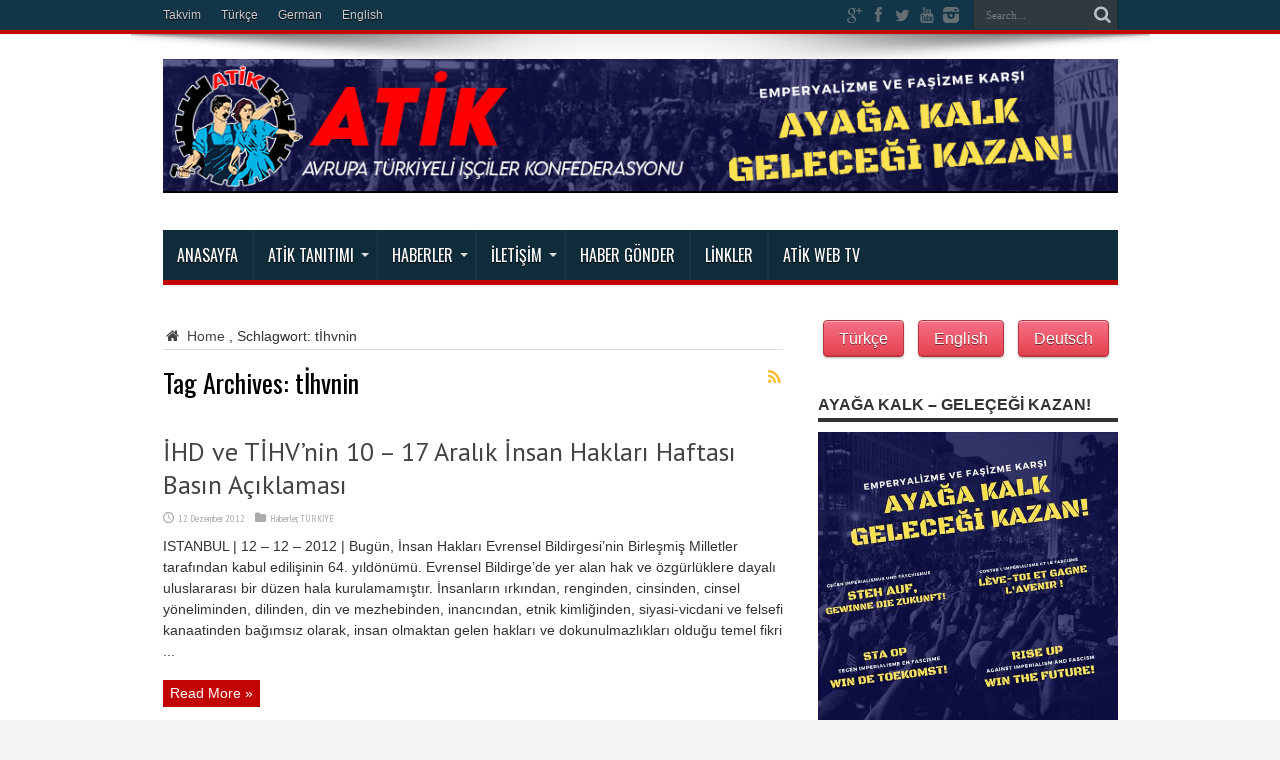

--- FILE ---
content_type: text/html; charset=UTF-8
request_url: https://www.atik-online.net/blog/tag/tihvnin
body_size: 74643
content:
<!DOCTYPE html>
<html lang="de" prefix="og: http://ogp.me/ns#">
<head>
<meta charset="UTF-8" />
<link rel="profile" href="http://gmpg.org/xfn/11" />
<link rel="pingback" href="https://www.atik-online.net/xmlrpc.php" />
<title>tİhvnin &#8211; ATİK Online</title>
<meta name='robots' content='max-image-preview:large' />
<link rel='dns-prefetch' href='//fonts.googleapis.com' />
<link rel="alternate" type="application/rss+xml" title="ATİK Online &raquo; Feed" href="https://www.atik-online.net/feed" />
<link rel="alternate" type="application/rss+xml" title="ATİK Online &raquo; tİhvnin Schlagwort-Feed" href="https://www.atik-online.net/blog/tag/tihvnin/feed" />
<style id='wp-img-auto-sizes-contain-inline-css' type='text/css'>
img:is([sizes=auto i],[sizes^="auto," i]){contain-intrinsic-size:3000px 1500px}
/*# sourceURL=wp-img-auto-sizes-contain-inline-css */
</style>
<style id='wp-emoji-styles-inline-css' type='text/css'>

	img.wp-smiley, img.emoji {
		display: inline !important;
		border: none !important;
		box-shadow: none !important;
		height: 1em !important;
		width: 1em !important;
		margin: 0 0.07em !important;
		vertical-align: -0.1em !important;
		background: none !important;
		padding: 0 !important;
	}
/*# sourceURL=wp-emoji-styles-inline-css */
</style>
<style id='wp-block-library-inline-css' type='text/css'>
:root{--wp-block-synced-color:#7a00df;--wp-block-synced-color--rgb:122,0,223;--wp-bound-block-color:var(--wp-block-synced-color);--wp-editor-canvas-background:#ddd;--wp-admin-theme-color:#007cba;--wp-admin-theme-color--rgb:0,124,186;--wp-admin-theme-color-darker-10:#006ba1;--wp-admin-theme-color-darker-10--rgb:0,107,160.5;--wp-admin-theme-color-darker-20:#005a87;--wp-admin-theme-color-darker-20--rgb:0,90,135;--wp-admin-border-width-focus:2px}@media (min-resolution:192dpi){:root{--wp-admin-border-width-focus:1.5px}}.wp-element-button{cursor:pointer}:root .has-very-light-gray-background-color{background-color:#eee}:root .has-very-dark-gray-background-color{background-color:#313131}:root .has-very-light-gray-color{color:#eee}:root .has-very-dark-gray-color{color:#313131}:root .has-vivid-green-cyan-to-vivid-cyan-blue-gradient-background{background:linear-gradient(135deg,#00d084,#0693e3)}:root .has-purple-crush-gradient-background{background:linear-gradient(135deg,#34e2e4,#4721fb 50%,#ab1dfe)}:root .has-hazy-dawn-gradient-background{background:linear-gradient(135deg,#faaca8,#dad0ec)}:root .has-subdued-olive-gradient-background{background:linear-gradient(135deg,#fafae1,#67a671)}:root .has-atomic-cream-gradient-background{background:linear-gradient(135deg,#fdd79a,#004a59)}:root .has-nightshade-gradient-background{background:linear-gradient(135deg,#330968,#31cdcf)}:root .has-midnight-gradient-background{background:linear-gradient(135deg,#020381,#2874fc)}:root{--wp--preset--font-size--normal:16px;--wp--preset--font-size--huge:42px}.has-regular-font-size{font-size:1em}.has-larger-font-size{font-size:2.625em}.has-normal-font-size{font-size:var(--wp--preset--font-size--normal)}.has-huge-font-size{font-size:var(--wp--preset--font-size--huge)}.has-text-align-center{text-align:center}.has-text-align-left{text-align:left}.has-text-align-right{text-align:right}.has-fit-text{white-space:nowrap!important}#end-resizable-editor-section{display:none}.aligncenter{clear:both}.items-justified-left{justify-content:flex-start}.items-justified-center{justify-content:center}.items-justified-right{justify-content:flex-end}.items-justified-space-between{justify-content:space-between}.screen-reader-text{border:0;clip-path:inset(50%);height:1px;margin:-1px;overflow:hidden;padding:0;position:absolute;width:1px;word-wrap:normal!important}.screen-reader-text:focus{background-color:#ddd;clip-path:none;color:#444;display:block;font-size:1em;height:auto;left:5px;line-height:normal;padding:15px 23px 14px;text-decoration:none;top:5px;width:auto;z-index:100000}html :where(.has-border-color){border-style:solid}html :where([style*=border-top-color]){border-top-style:solid}html :where([style*=border-right-color]){border-right-style:solid}html :where([style*=border-bottom-color]){border-bottom-style:solid}html :where([style*=border-left-color]){border-left-style:solid}html :where([style*=border-width]){border-style:solid}html :where([style*=border-top-width]){border-top-style:solid}html :where([style*=border-right-width]){border-right-style:solid}html :where([style*=border-bottom-width]){border-bottom-style:solid}html :where([style*=border-left-width]){border-left-style:solid}html :where(img[class*=wp-image-]){height:auto;max-width:100%}:where(figure){margin:0 0 1em}html :where(.is-position-sticky){--wp-admin--admin-bar--position-offset:var(--wp-admin--admin-bar--height,0px)}@media screen and (max-width:600px){html :where(.is-position-sticky){--wp-admin--admin-bar--position-offset:0px}}

/*# sourceURL=wp-block-library-inline-css */
</style><style id='global-styles-inline-css' type='text/css'>
:root{--wp--preset--aspect-ratio--square: 1;--wp--preset--aspect-ratio--4-3: 4/3;--wp--preset--aspect-ratio--3-4: 3/4;--wp--preset--aspect-ratio--3-2: 3/2;--wp--preset--aspect-ratio--2-3: 2/3;--wp--preset--aspect-ratio--16-9: 16/9;--wp--preset--aspect-ratio--9-16: 9/16;--wp--preset--color--black: #000000;--wp--preset--color--cyan-bluish-gray: #abb8c3;--wp--preset--color--white: #ffffff;--wp--preset--color--pale-pink: #f78da7;--wp--preset--color--vivid-red: #cf2e2e;--wp--preset--color--luminous-vivid-orange: #ff6900;--wp--preset--color--luminous-vivid-amber: #fcb900;--wp--preset--color--light-green-cyan: #7bdcb5;--wp--preset--color--vivid-green-cyan: #00d084;--wp--preset--color--pale-cyan-blue: #8ed1fc;--wp--preset--color--vivid-cyan-blue: #0693e3;--wp--preset--color--vivid-purple: #9b51e0;--wp--preset--gradient--vivid-cyan-blue-to-vivid-purple: linear-gradient(135deg,rgb(6,147,227) 0%,rgb(155,81,224) 100%);--wp--preset--gradient--light-green-cyan-to-vivid-green-cyan: linear-gradient(135deg,rgb(122,220,180) 0%,rgb(0,208,130) 100%);--wp--preset--gradient--luminous-vivid-amber-to-luminous-vivid-orange: linear-gradient(135deg,rgb(252,185,0) 0%,rgb(255,105,0) 100%);--wp--preset--gradient--luminous-vivid-orange-to-vivid-red: linear-gradient(135deg,rgb(255,105,0) 0%,rgb(207,46,46) 100%);--wp--preset--gradient--very-light-gray-to-cyan-bluish-gray: linear-gradient(135deg,rgb(238,238,238) 0%,rgb(169,184,195) 100%);--wp--preset--gradient--cool-to-warm-spectrum: linear-gradient(135deg,rgb(74,234,220) 0%,rgb(151,120,209) 20%,rgb(207,42,186) 40%,rgb(238,44,130) 60%,rgb(251,105,98) 80%,rgb(254,248,76) 100%);--wp--preset--gradient--blush-light-purple: linear-gradient(135deg,rgb(255,206,236) 0%,rgb(152,150,240) 100%);--wp--preset--gradient--blush-bordeaux: linear-gradient(135deg,rgb(254,205,165) 0%,rgb(254,45,45) 50%,rgb(107,0,62) 100%);--wp--preset--gradient--luminous-dusk: linear-gradient(135deg,rgb(255,203,112) 0%,rgb(199,81,192) 50%,rgb(65,88,208) 100%);--wp--preset--gradient--pale-ocean: linear-gradient(135deg,rgb(255,245,203) 0%,rgb(182,227,212) 50%,rgb(51,167,181) 100%);--wp--preset--gradient--electric-grass: linear-gradient(135deg,rgb(202,248,128) 0%,rgb(113,206,126) 100%);--wp--preset--gradient--midnight: linear-gradient(135deg,rgb(2,3,129) 0%,rgb(40,116,252) 100%);--wp--preset--font-size--small: 13px;--wp--preset--font-size--medium: 20px;--wp--preset--font-size--large: 36px;--wp--preset--font-size--x-large: 42px;--wp--preset--spacing--20: 0.44rem;--wp--preset--spacing--30: 0.67rem;--wp--preset--spacing--40: 1rem;--wp--preset--spacing--50: 1.5rem;--wp--preset--spacing--60: 2.25rem;--wp--preset--spacing--70: 3.38rem;--wp--preset--spacing--80: 5.06rem;--wp--preset--shadow--natural: 6px 6px 9px rgba(0, 0, 0, 0.2);--wp--preset--shadow--deep: 12px 12px 50px rgba(0, 0, 0, 0.4);--wp--preset--shadow--sharp: 6px 6px 0px rgba(0, 0, 0, 0.2);--wp--preset--shadow--outlined: 6px 6px 0px -3px rgb(255, 255, 255), 6px 6px rgb(0, 0, 0);--wp--preset--shadow--crisp: 6px 6px 0px rgb(0, 0, 0);}:where(.is-layout-flex){gap: 0.5em;}:where(.is-layout-grid){gap: 0.5em;}body .is-layout-flex{display: flex;}.is-layout-flex{flex-wrap: wrap;align-items: center;}.is-layout-flex > :is(*, div){margin: 0;}body .is-layout-grid{display: grid;}.is-layout-grid > :is(*, div){margin: 0;}:where(.wp-block-columns.is-layout-flex){gap: 2em;}:where(.wp-block-columns.is-layout-grid){gap: 2em;}:where(.wp-block-post-template.is-layout-flex){gap: 1.25em;}:where(.wp-block-post-template.is-layout-grid){gap: 1.25em;}.has-black-color{color: var(--wp--preset--color--black) !important;}.has-cyan-bluish-gray-color{color: var(--wp--preset--color--cyan-bluish-gray) !important;}.has-white-color{color: var(--wp--preset--color--white) !important;}.has-pale-pink-color{color: var(--wp--preset--color--pale-pink) !important;}.has-vivid-red-color{color: var(--wp--preset--color--vivid-red) !important;}.has-luminous-vivid-orange-color{color: var(--wp--preset--color--luminous-vivid-orange) !important;}.has-luminous-vivid-amber-color{color: var(--wp--preset--color--luminous-vivid-amber) !important;}.has-light-green-cyan-color{color: var(--wp--preset--color--light-green-cyan) !important;}.has-vivid-green-cyan-color{color: var(--wp--preset--color--vivid-green-cyan) !important;}.has-pale-cyan-blue-color{color: var(--wp--preset--color--pale-cyan-blue) !important;}.has-vivid-cyan-blue-color{color: var(--wp--preset--color--vivid-cyan-blue) !important;}.has-vivid-purple-color{color: var(--wp--preset--color--vivid-purple) !important;}.has-black-background-color{background-color: var(--wp--preset--color--black) !important;}.has-cyan-bluish-gray-background-color{background-color: var(--wp--preset--color--cyan-bluish-gray) !important;}.has-white-background-color{background-color: var(--wp--preset--color--white) !important;}.has-pale-pink-background-color{background-color: var(--wp--preset--color--pale-pink) !important;}.has-vivid-red-background-color{background-color: var(--wp--preset--color--vivid-red) !important;}.has-luminous-vivid-orange-background-color{background-color: var(--wp--preset--color--luminous-vivid-orange) !important;}.has-luminous-vivid-amber-background-color{background-color: var(--wp--preset--color--luminous-vivid-amber) !important;}.has-light-green-cyan-background-color{background-color: var(--wp--preset--color--light-green-cyan) !important;}.has-vivid-green-cyan-background-color{background-color: var(--wp--preset--color--vivid-green-cyan) !important;}.has-pale-cyan-blue-background-color{background-color: var(--wp--preset--color--pale-cyan-blue) !important;}.has-vivid-cyan-blue-background-color{background-color: var(--wp--preset--color--vivid-cyan-blue) !important;}.has-vivid-purple-background-color{background-color: var(--wp--preset--color--vivid-purple) !important;}.has-black-border-color{border-color: var(--wp--preset--color--black) !important;}.has-cyan-bluish-gray-border-color{border-color: var(--wp--preset--color--cyan-bluish-gray) !important;}.has-white-border-color{border-color: var(--wp--preset--color--white) !important;}.has-pale-pink-border-color{border-color: var(--wp--preset--color--pale-pink) !important;}.has-vivid-red-border-color{border-color: var(--wp--preset--color--vivid-red) !important;}.has-luminous-vivid-orange-border-color{border-color: var(--wp--preset--color--luminous-vivid-orange) !important;}.has-luminous-vivid-amber-border-color{border-color: var(--wp--preset--color--luminous-vivid-amber) !important;}.has-light-green-cyan-border-color{border-color: var(--wp--preset--color--light-green-cyan) !important;}.has-vivid-green-cyan-border-color{border-color: var(--wp--preset--color--vivid-green-cyan) !important;}.has-pale-cyan-blue-border-color{border-color: var(--wp--preset--color--pale-cyan-blue) !important;}.has-vivid-cyan-blue-border-color{border-color: var(--wp--preset--color--vivid-cyan-blue) !important;}.has-vivid-purple-border-color{border-color: var(--wp--preset--color--vivid-purple) !important;}.has-vivid-cyan-blue-to-vivid-purple-gradient-background{background: var(--wp--preset--gradient--vivid-cyan-blue-to-vivid-purple) !important;}.has-light-green-cyan-to-vivid-green-cyan-gradient-background{background: var(--wp--preset--gradient--light-green-cyan-to-vivid-green-cyan) !important;}.has-luminous-vivid-amber-to-luminous-vivid-orange-gradient-background{background: var(--wp--preset--gradient--luminous-vivid-amber-to-luminous-vivid-orange) !important;}.has-luminous-vivid-orange-to-vivid-red-gradient-background{background: var(--wp--preset--gradient--luminous-vivid-orange-to-vivid-red) !important;}.has-very-light-gray-to-cyan-bluish-gray-gradient-background{background: var(--wp--preset--gradient--very-light-gray-to-cyan-bluish-gray) !important;}.has-cool-to-warm-spectrum-gradient-background{background: var(--wp--preset--gradient--cool-to-warm-spectrum) !important;}.has-blush-light-purple-gradient-background{background: var(--wp--preset--gradient--blush-light-purple) !important;}.has-blush-bordeaux-gradient-background{background: var(--wp--preset--gradient--blush-bordeaux) !important;}.has-luminous-dusk-gradient-background{background: var(--wp--preset--gradient--luminous-dusk) !important;}.has-pale-ocean-gradient-background{background: var(--wp--preset--gradient--pale-ocean) !important;}.has-electric-grass-gradient-background{background: var(--wp--preset--gradient--electric-grass) !important;}.has-midnight-gradient-background{background: var(--wp--preset--gradient--midnight) !important;}.has-small-font-size{font-size: var(--wp--preset--font-size--small) !important;}.has-medium-font-size{font-size: var(--wp--preset--font-size--medium) !important;}.has-large-font-size{font-size: var(--wp--preset--font-size--large) !important;}.has-x-large-font-size{font-size: var(--wp--preset--font-size--x-large) !important;}
/*# sourceURL=global-styles-inline-css */
</style>

<style id='classic-theme-styles-inline-css' type='text/css'>
/*! This file is auto-generated */
.wp-block-button__link{color:#fff;background-color:#32373c;border-radius:9999px;box-shadow:none;text-decoration:none;padding:calc(.667em + 2px) calc(1.333em + 2px);font-size:1.125em}.wp-block-file__button{background:#32373c;color:#fff;text-decoration:none}
/*# sourceURL=/wp-includes/css/classic-themes.min.css */
</style>
<link rel='stylesheet' id='easy_author_image-css' href='https://www.atik-online.net/wp-content/plugins/_easy-author-image/css/easy-author-image.css' type='text/css' media='all' />
<link rel='stylesheet' id='contact-form-7-css' href='https://www.atik-online.net/wp-content/plugins/contact-form-7/includes/css/styles.css' type='text/css' media='all' />
<link rel='stylesheet' id='tie-style-css' href='https://www.atik-online.net/wp-content/themes/jarida/style.css' type='text/css' media='all' />
<link rel='stylesheet' id='PT+Sans-css' href='https://fonts.googleapis.com/css?family=PT+Sans%3Aregular%2Citalic%2C700%2C700italic' type='text/css' media='all' />
<link rel='stylesheet' id='Oswald-css' href='https://fonts.googleapis.com/css?family=Oswald%3A300%2Cregular%2C700' type='text/css' media='all' />
<link rel='stylesheet' id='PT+Sans+Narrow-css' href='https://fonts.googleapis.com/css?family=PT+Sans+Narrow%3Aregular%2C700' type='text/css' media='all' />
<script type="text/javascript" src="https://www.atik-online.net/wp-includes/js/jquery/jquery.min.js" id="jquery-core-js"></script>
<script type="text/javascript" src="https://www.atik-online.net/wp-includes/js/jquery/jquery-migrate.min.js" id="jquery-migrate-js"></script>
<link rel="https://api.w.org/" href="https://www.atik-online.net/wp-json/" /><link rel="alternate" title="JSON" type="application/json" href="https://www.atik-online.net/wp-json/wp/v2/tags/660" /><link rel="EditURI" type="application/rsd+xml" title="RSD" href="https://www.atik-online.net/xmlrpc.php?rsd" />
<meta name="generator" content="WordPress 6.9" />
<link rel="shortcut icon" href="http://www.atik-online.net/wp-content/uploads/2015/02/favicon.png" title="Favicon" /><!--[if IE]>
<script type="text/javascript">jQuery(document).ready(function (){ jQuery(".menu-item").has("ul").children("a").attr("aria-haspopup", "true");});</script>
<![endif]-->
<!--[if lt IE 9]>
<script src="https://www.atik-online.net/wp-content/themes/jarida/js/html5.js"></script>
<script src="https://www.atik-online.net/wp-content/themes/jarida/js/selectivizr-min.js"></script>
<![endif]-->
<!--[if IE 8]>
<link rel="stylesheet" type="text/css" media="all" href="https://www.atik-online.net/wp-content/themes/jarida/css/ie8.css" />
<![endif]-->
<meta http-equiv="X-UA-Compatible" content="IE=edge,chrome=1" />
<meta name="viewport" content="width=device-width, initial-scale=1, maximum-scale=1, user-scalable=no" />
<style type="text/css" media="screen">

body{
background-color:#f5f5f5 !important; 
}

body{
	font-family: Arial, Helvetica, sans-serif;
	font-size : 14px !important;
}

.logo h1 a, .logo h2 a{
	font-family: 'PT Sans';
}

#main-nav, #main-nav ul li a{
	font-family: 'Oswald';
	font-style: normal !important;
}

.post-title{
	font-family: 'PT Sans';
	color :#000000 !important;
	font-size : 26px !important;
	font-style: normal !important;
}

h2.post-box-title, h2.post-box-title a{
	font-family: Arial, Helvetica, sans-serif;
}

.ei-title h2 , .slider-caption h2 a, .content .slider-caption h2 a, .slider-caption h2, .content .slider-caption h2, .content .ei-title h2{
	font-size : 14px !important;
}

p.post-meta, p.post-meta a{
	font-family: 'PT Sans Narrow';
}

body.single .entry, body.page .entry{
	font-family: Arial, Helvetica, sans-serif;
	color :#444444 !important;
	font-size : 16px !important;
}

.widget-top h4, .widget-top h4 a{
	font-family: Arial, Helvetica, sans-serif;
	font-weight: bold !important;
}

.footer-widget-top h4, .footer-widget-top h4 a{
	font-family: Arial, Helvetica, sans-serif;
}
	#main-nav ul li.current-menu-item a,
	#main-nav ul li.current-menu-item a:hover,
	#main-nav ul li.current-menu-parent a,
	#main-nav ul li.current-menu-parent a:hover,
	#main-nav ul li.current-page-ancestor a,
	#main-nav ul li.current-page-ancestor a:hover,
	.pagination span.current,
	.ei-slider-thumbs li.ei-slider-element,
	.breaking-news span,
	.ei-title h2,h2.cat-box-title,
	a.more-link,.scroll-nav a,
	.flex-direction-nav a,
	.tagcloud a:hover,
	#tabbed-widget ul.tabs li.active a,
	.slider-caption h2, .full-width .content .slider-caption h2,
	.review-percentage .review-item span span,.review-final-score,
	.woocommerce span.onsale, .woocommerce-page span.onsale ,
	.woocommerce .widget_price_filter .ui-slider .ui-slider-handle, .woocommerce-page .widget_price_filter .ui-slider .ui-slider-handle,
	.button,a.button,#main-content input[type="submit"],#main-content input[type="submit"]:focus, span.onsale,
	.mejs-container .mejs-controls .mejs-time-rail .mejs-time-current,
	#reading-position-indicator {
		background-color:#c20404 !important;
	}
	::-webkit-scrollbar-thumb{background-color:#c20404 !important;}
	#main-nav,.top-nav {border-bottom-color: #c20404;}
	.cat-box , .footer-bottom .container{border-top-color: #c20404;}
.top-nav, .top-nav ul ul {background-color:#123547;}
#main-nav, #main-nav ul ul, #main-nav ul li.mega-menu .mega-menu-block {background-color:#0f2c3b !important;;}
#main-nav ul li a , #main-nav ul ul a , #main-nav ul.sub-menu a {
	color: #ffffff !important;	}
#main-nav ul li.current-menu-item a  {
		text-shadow: 0 1px 1px #059fc5 !important;}
#main-nav ul li {
	border-color: #1a3340;
}
#main-nav ul ul li, #main-nav ul ul li:first-child {
	border-top-color: #1a3340;
}
#main-nav ul li a {
	border-left-color: #1a3340;
}
#main-nav ul ul li, #main-nav ul ul li:first-child {
	border-bottom-color: #1a3340;
}

footer , .footer-bottom{background:#2e2e30     ;}


</style>
<link rel="apple-touch-icon-precomposed" sizes="144x144" href="http://www.atik-online.net/wp-content/uploads/2015/02/ipadretina.png" />
<link rel="apple-touch-icon-precomposed" sizes="120x120" href="http://www.atik-online.net/wp-content/uploads/2015/02/iphoneretina.png" />
<link rel="apple-touch-icon-precomposed" sizes="72x72" href="http://www.atik-online.net/wp-content/uploads/2015/02/ipad.png" />
<link rel="apple-touch-icon-precomposed" href="http://www.atik-online.net/wp-content/uploads/2015/02/iphone.png" />

<link rel="icon" href="https://www.atik-online.net/wp-content/uploads/2015/09/cropped-atiknew2-32x32.jpg" sizes="32x32" />
<link rel="icon" href="https://www.atik-online.net/wp-content/uploads/2015/09/cropped-atiknew2-192x192.jpg" sizes="192x192" />
<link rel="apple-touch-icon" href="https://www.atik-online.net/wp-content/uploads/2015/09/cropped-atiknew2-180x180.jpg" />
<meta name="msapplication-TileImage" content="https://www.atik-online.net/wp-content/uploads/2015/09/cropped-atiknew2-270x270.jpg" />
<link rel='stylesheet' id='mediaelement-css' href='https://www.atik-online.net/wp-includes/js/mediaelement/mediaelementplayer-legacy.min.css' type='text/css' media='all' />
<link rel='stylesheet' id='wp-mediaelement-css' href='https://www.atik-online.net/wp-includes/js/mediaelement/wp-mediaelement.min.css' type='text/css' media='all' />
</head>
<body id="top" class="archive tag tag-tihvnin tag-660 wp-theme-jarida">
	<div class="background-cover"></div>
	<div class="wrapper full-site layout-2c animated">
				<div class="top-nav fade-in animated1 head_menu">
			<div class="container">
				<div class="search-block">
					<form method="get" id="searchform" action="https://www.atik-online.net/">
						<button class="search-button" type="submit" value="Search"></button>
						<input type="text" id="s" name="s" value="Search..." onfocus="if (this.value == 'Search...') {this.value = '';}" onblur="if (this.value == '') {this.value = 'Search...';}"  />
					</form>
				</div><!-- .search-block /-->
						<div class="social-icons icon_flat">
		<a class="tooldown" title="Google+" href="https://plus.google.com/105195742952552991797" target="_blank"><i class="tieicon-gplus"></i></a><a class="tooldown" title="Facebook" href="https://www.facebook.com/atik.haber/" target="_blank"><i class="tieicon-facebook"></i></a><a class="tooldown" title="Twitter" href="https://twitter.com/AtikHaber" target="_blank"><i class="tieicon-twitter"></i></a><a class="tooldown" title="Youtube" href="https://www.youtube.com/channel/UCEEN6EvGDdzfUikcWjGJw9A" target="_blank"><i class="tieicon-youtube"></i></a><a class="tooldown" title="instagram" href="https://www.instagram.com/atikhaber/" target="_blank"><i class="tieicon-instagram"></i></a>	</div>


				<div class="top-menu"><ul id="menu-alttaki-menu" class="menu"><li id="menu-item-17308" class="menu-item menu-item-type-taxonomy menu-item-object-category menu-item-17308"><a href="https://www.atik-online.net/blog/category/takvim">Takvim</a></li>
<li id="menu-item-31962" class="menu-item menu-item-type-custom menu-item-object-custom menu-item-home menu-item-31962"><a href="http://www.atik-online.net/">Türkçe</a></li>
<li id="menu-item-31964" class="menu-item menu-item-type-custom menu-item-object-custom menu-item-31964"><a href="http://www.atik-online.net/deutsch/">German</a></li>
<li id="menu-item-31963" class="menu-item menu-item-type-custom menu-item-object-custom menu-item-31963"><a href="http://www.atik-online.net/english/">English</a></li>
</ul></div>				
			</div>
		</div><!-- .top-menu /-->
		
		<div class="container">
		<header id="theme-header">
		<div class="header-content fade-in animated1">
			<div class="logo">
			<h2>								<a title="ATİK Online" href="https://www.atik-online.net/">
					<img src="https://www.atik-online.net/wp-content/uploads/2024/10/AHM-Titel-1024-x-144-2.png" alt="ATİK Online" /><strong>ATİK Online Birlik Mücadele Zafer!</strong>
				</a>
			</h2>			</div><!-- .logo /-->
						<div class="clear"></div>
		</div>
									<nav id="main-nav" class="fade-in animated2">
				<div class="container">
				<div class="main-menu"><ul id="menu-en-ust-menu" class="menu"><li id="menu-item-17329" class="menu-item  menu-item-type-custom  menu-item-object-custom  menu-item-home"><a href="http://www.atik-online.net/">Anasayfa</a></li>
<li id="menu-item-17267" class="menu-item  menu-item-type-post_type  menu-item-object-page  menu-item-has-children"><a href="https://www.atik-online.net/atiktanitim">ATİK Tanıtımı</a>
<ul class="sub-menu">
	<li id="menu-item-17268" class="menu-item  menu-item-type-post_type  menu-item-object-page"><a href="https://www.atik-online.net/atiktanitim/atik-tuzugu">ATİK Tüzüğü</a></li>
	<li id="menu-item-17269" class="menu-item  menu-item-type-post_type  menu-item-object-page"><a href="https://www.atik-online.net/atiktanitim/atik-programi">ATİK Programı</a></li>
	<li id="menu-item-17270" class="menu-item  menu-item-type-post_type  menu-item-object-page  menu-item-has-children"><a href="https://www.atik-online.net/atiktanitim/federasyonlar">Federasyonlar</a>
	<ul class="sub-menu">
		<li id="menu-item-17271" class="menu-item  menu-item-type-post_type  menu-item-object-page"><a href="https://www.atik-online.net/atiktanitim/federasyonlar/atif">ATİF</a></li>
		<li id="menu-item-17274" class="menu-item  menu-item-type-post_type  menu-item-object-page"><a href="https://www.atik-online.net/atiktanitim/federasyonlar/htif">HTİF</a></li>
		<li id="menu-item-74783" class="menu-item  menu-item-type-post_type  menu-item-object-page"><a href="https://www.atik-online.net/atiktanitim/federasyonlar/belcika-komitesi">Belçika Komitesi</a></li>
		<li id="menu-item-17273" class="menu-item  menu-item-type-post_type  menu-item-object-page"><a href="https://www.atik-online.net/atiktanitim/federasyonlar/fransa-komitesi">Fransa Komitesi</a></li>
		<li id="menu-item-17275" class="menu-item  menu-item-type-post_type  menu-item-object-page"><a href="https://www.atik-online.net/atiktanitim/federasyonlar/ingiltere-komitesi">İngiltere Komitesi</a></li>
		<li id="menu-item-74786" class="menu-item  menu-item-type-post_type  menu-item-object-page"><a href="https://www.atik-online.net/atiktanitim/federasyonlar/isvicre-komitesi">İsviçre Komitesi</a></li>
		<li id="menu-item-74821" class="menu-item  menu-item-type-post_type  menu-item-object-page"><a href="https://www.atik-online.net/isvec-komitesi">İSVEÇ KOMİTESİ</a></li>
	</ul> <!--End Sub Menu -->
</li>
	<li id="menu-item-17277" class="menu-item  menu-item-type-post_type  menu-item-object-page"><a href="https://www.atik-online.net/atiktanitim/ydg">YDG</a></li>
	<li id="menu-item-17278" class="menu-item  menu-item-type-post_type  menu-item-object-page"><a href="https://www.atik-online.net/atiktanitim/yeni-kadin">Yeni Kadın</a></li>
	<li id="menu-item-17280" class="menu-item  menu-item-type-post_type  menu-item-object-page  menu-item-has-children"><a href="https://www.atik-online.net/yayinlar">Yayınlar</a>
	<ul class="sub-menu">
		<li id="menu-item-74788" class="menu-item  menu-item-type-post_type  menu-item-object-page"><a href="https://www.atik-online.net/yayinlar/canli-yayinlarimiz">CANLI YAYINLARIMIZ</a></li>
		<li id="menu-item-17281" class="menu-item  menu-item-type-post_type  menu-item-object-page"><a href="https://www.atik-online.net/yayinlar/mucadele">Mücadele</a></li>
	</ul> <!--End Sub Menu -->
</li>
</ul> <!--End Sub Menu -->
</li>
<li id="menu-item-74798" class="menu-item  menu-item-type-taxonomy  menu-item-object-category  menu-item-has-children"><a href="https://www.atik-online.net/blog/category/haberler">Haberler</a>
<ul class="sub-menu">
	<li id="menu-item-74808" class="menu-item  menu-item-type-taxonomy  menu-item-object-category"><a href="https://www.atik-online.net/blog/category/avrupa">Avrupa</a></li>
	<li id="menu-item-74799" class="menu-item  menu-item-type-taxonomy  menu-item-object-category"><a href="https://www.atik-online.net/blog/category/turkiye">TÜRKİYE</a></li>
	<li id="menu-item-74800" class="menu-item  menu-item-type-taxonomy  menu-item-object-category"><a href="https://www.atik-online.net/blog/category/dunya">Dünya</a></li>
	<li id="menu-item-74802" class="menu-item  menu-item-type-taxonomy  menu-item-object-category"><a href="https://www.atik-online.net/blog/category/kadin">Kadın</a></li>
	<li id="menu-item-74803" class="menu-item  menu-item-type-taxonomy  menu-item-object-category"><a href="https://www.atik-online.net/blog/category/munih-davasi">MÜNİH DAVASI</a></li>
	<li id="menu-item-74801" class="menu-item  menu-item-type-taxonomy  menu-item-object-category"><a href="https://www.atik-online.net/blog/category/bildiriler">Bildiriler</a></li>
	<li id="menu-item-74804" class="menu-item  menu-item-type-taxonomy  menu-item-object-category"><a href="https://www.atik-online.net/blog/category/emegin-gundemi">EMEĞİN GÜNDEMİ</a></li>
	<li id="menu-item-74805" class="menu-item  menu-item-type-taxonomy  menu-item-object-category"><a href="https://www.atik-online.net/blog/category/ydg-bildiriler">YDG</a></li>
	<li id="menu-item-74806" class="menu-item  menu-item-type-taxonomy  menu-item-object-category"><a href="https://www.atik-online.net/blog/category/kultur-sanat">Kültür-Sanat</a></li>
	<li id="menu-item-74807" class="menu-item  menu-item-type-taxonomy  menu-item-object-category"><a href="https://www.atik-online.net/blog/category/roportaj">Röportaj</a></li>
</ul> <!--End Sub Menu -->
</li>
<li id="menu-item-17284" class="menu-item  menu-item-type-post_type  menu-item-object-page  menu-item-has-children"><a href="https://www.atik-online.net/iletisim">İLETİŞİM</a>
<ul class="sub-menu">
	<li id="menu-item-17285" class="menu-item  menu-item-type-post_type  menu-item-object-page  menu-item-has-children"><a href="https://www.atik-online.net/iletisim/dernek-adresleri">Dernek Adresleri</a>
	<ul class="sub-menu">
		<li id="menu-item-17286" class="menu-item  menu-item-type-post_type  menu-item-object-page"><a href="https://www.atik-online.net/iletisim/dernek-adresleri/almanya">Almanya</a></li>
		<li id="menu-item-17287" class="menu-item  menu-item-type-post_type  menu-item-object-page"><a href="https://www.atik-online.net/iletisim/dernek-adresleri/avusturya">Avusturya</a></li>
		<li id="menu-item-17288" class="menu-item  menu-item-type-post_type  menu-item-object-page"><a href="https://www.atik-online.net/iletisim/dernek-adresleri/fransa">Fransa</a></li>
		<li id="menu-item-17289" class="menu-item  menu-item-type-post_type  menu-item-object-page"><a href="https://www.atik-online.net/iletisim/dernek-adresleri/hollanda">Hollanda</a></li>
		<li id="menu-item-17290" class="menu-item  menu-item-type-post_type  menu-item-object-page"><a href="https://www.atik-online.net/iletisim/dernek-adresleri/ingiltere">İngiltere</a></li>
		<li id="menu-item-17291" class="menu-item  menu-item-type-post_type  menu-item-object-page"><a href="https://www.atik-online.net/iletisim/dernek-adresleri/isvicre">İsviçre</a></li>
	</ul> <!--End Sub Menu -->
</li>
	<li id="menu-item-17293" class="menu-item  menu-item-type-post_type  menu-item-object-page"><a href="https://www.atik-online.net/iletisim/ydg">YDG</a></li>
	<li id="menu-item-17292" class="menu-item  menu-item-type-post_type  menu-item-object-page"><a href="https://www.atik-online.net/iletisim/kadinlar-komisyonu">Yeni Kadın</a></li>
</ul> <!--End Sub Menu -->
</li>
<li id="menu-item-31570" class="menu-item  menu-item-type-post_type  menu-item-object-page"><a href="https://www.atik-online.net/haber-gonder">Haber Gönder</a></li>
<li id="menu-item-17295" class="menu-item  menu-item-type-post_type  menu-item-object-page"><a href="https://www.atik-online.net/linkler">LİNKLER</a></li>
<li id="menu-item-76606" class="menu-item  menu-item-type-taxonomy  menu-item-object-category"><a href="https://www.atik-online.net/blog/category/atik-tv">ATİK Web TV</a></li>
</ul></div>				</div>
			</nav><!-- .main-nav /-->
		</header><!-- #header /-->

	<div id="main-content" class="container fade-in animated3">
<div class="content-wrap">
	<div class="content">
		<div id="crumbs"><a href="https://www.atik-online.net/"><span class="tieicon-home" aria-hidden="true"></span> Home</a> <span class="delimiter">,</span> <span class="current">Schlagwort: <span>tİhvnin</span></span></div><script type="application/ld+json">{"@context":"http:\/\/schema.org","@type":"BreadcrumbList","@id":"#Breadcrumb","itemListElement":[{"@type":"ListItem","position":1,"item":{"name":"Home","@id":"https:\/\/www.atik-online.net\/"}}]}</script>
		<div class="page-head">
			<h1 class="page-title">
				Tag Archives: <span>tİhvnin</span>			</h1>
						<a class="rss-cat-icon tooltip" title="Feed Subscription"  href="https://www.atik-online.net/blog/tag/tihvnin/feed"></a>
						<div class="stripe-line"></div>
		</div>
		
		<div class="post-listing ">
	<article class="item-list item_1">
		<h2 class="post-title"><a href="https://www.atik-online.net/blog/ihd-ve-tihvnin-10-17-aralik-insan-haklari-haftasi-basin-aciklamasi" title="Permalink to İHD ve TİHV’nin 10 &#8211; 17 Aralık İnsan Hakları Haftası Basın Açıklaması" rel="bookmark">İHD ve TİHV’nin 10 &#8211; 17 Aralık İnsan Hakları Haftası Basın Açıklaması</a></h2>
		<p class="post-meta">
	
		
	<span class="tie-date">12 Dezember 2012</span>	
	<span class="post-cats"><a href="https://www.atik-online.net/blog/category/haberler" rel="category tag">Haberler</a>, <a href="https://www.atik-online.net/blog/category/turkiye" rel="category tag">TÜRKİYE</a></span>
	
</p>
						
							<div class="entry">
			<p>ISTANBUL | 12 &#8211; 12 &#8211; 2012 | Bugün, İnsan Hakları Evrensel Bildirgesi’nin Birleşmiş Milletler tarafından kabul edilişinin 64. yıldönümü. Evrensel Bildirge’de yer alan hak ve özgürlüklere dayalı uluslararası bir düzen hala kurulamamıştır. İnsanların ırkından, renginden, cinsinden, cinsel yöneliminden, dilinden, din ve mezhebinden, inancından, etnik kimliğinden, siyasi-vicdani ve felsefi kanaatinden bağımsız olarak, insan olmaktan gelen hakları ve dokunulmazlıkları olduğu temel fikri ...</p>
			<a class="more-link" href="https://www.atik-online.net/blog/ihd-ve-tihvnin-10-17-aralik-insan-haklari-haftasi-basin-aciklamasi">Read More &raquo;</a>
		</div>
		
				<div class="clear"></div>
	</article><!-- .item-list -->
		
</div>
				
	</div> <!-- .content -->
	
</div> <!-- .content-wrap -->
<aside class="sidebar">
			<div id="text-html-widget-2" class="text-html-box" >
			<a href=" https://www.atik-online.net" class="shortc-button medium red">Türkçe</a>
<a href=" https://www.atik-online.net/english/" class="shortc-button medium red">English</a>
<a href=" https://www.atik-online.net/deutsch/" class="shortc-button medium red">Deutsch</a>			</div>
		<div id="media_image-7" class="widget widget_media_image"><div class="widget-top"><h4>AYAĞA KALK &#8211; GELEÇEĞİ KAZAN!</h4><div class="stripe-line"></div></div>
						<div class="widget-container"><a href="https://www.atik-online.net/blog/emperyalizme-ve-fasizme-karsi-ayaga-kalk-gelecegi-kazan?swcfpc=1"><img width="558" height="792" src="https://www.atik-online.net/wp-content/uploads/2024/10/Ayaga-Kalk.png" class="image wp-image-86977  attachment-full size-full" alt="" style="max-width: 100%; height: auto;" title="AYAĞA KALK - GELEÇEĞİ KAZAN!" decoding="async" loading="lazy" srcset="https://www.atik-online.net/wp-content/uploads/2024/10/Ayaga-Kalk.png 558w, https://www.atik-online.net/wp-content/uploads/2024/10/Ayaga-Kalk-211x300.png 211w, https://www.atik-online.net/wp-content/uploads/2024/10/Ayaga-Kalk-70x100.png 70w" sizes="auto, (max-width: 558px) 100vw, 558px" /></a></div></div><!-- .widget /--><div id="text-39" class="widget widget_text"><div class="widget-top"><h4>VAZGEÇMİYORUZ!</h4><div class="stripe-line"></div></div>
						<div class="widget-container">			<div class="textwidget"><p><img loading="lazy" decoding="async" class="alignnone wp-image-76874 size-full" src="https://www.atik-online.net/wp-content/uploads/2021/03/WhatsApp-Image-2021-03-20-at-15.05.35-1.jpeg" alt="" width="700" height="452" srcset="https://www.atik-online.net/wp-content/uploads/2021/03/WhatsApp-Image-2021-03-20-at-15.05.35-1.jpeg 700w, https://www.atik-online.net/wp-content/uploads/2021/03/WhatsApp-Image-2021-03-20-at-15.05.35-1-300x194.jpeg 300w, https://www.atik-online.net/wp-content/uploads/2021/03/WhatsApp-Image-2021-03-20-at-15.05.35-1-100x65.jpeg 100w" sizes="auto, (max-width: 700px) 100vw, 700px" /></p>
</div>
		</div></div><!-- .widget /--><div id="media_image-6" class="widget widget_media_image"><div class="widget-top"><h4>BİZİ TELEGRAM&#8217;DA TAKİP EDİN!</h4><div class="stripe-line"></div></div>
						<div class="widget-container"><a href="https://t.me/AtikHaber"><img width="1080" height="1080" src="https://www.atik-online.net/wp-content/uploads/2021/10/Atik-telegram-Tuerkce.png" class="image wp-image-79263  attachment-full size-full" alt="" style="max-width: 100%; height: auto;" title="BİZİ TELEGRAM&#039;DA TAKİP EDİN!" decoding="async" loading="lazy" srcset="https://www.atik-online.net/wp-content/uploads/2021/10/Atik-telegram-Tuerkce.png 1080w, https://www.atik-online.net/wp-content/uploads/2021/10/Atik-telegram-Tuerkce-300x300.png 300w, https://www.atik-online.net/wp-content/uploads/2021/10/Atik-telegram-Tuerkce-1024x1024.png 1024w, https://www.atik-online.net/wp-content/uploads/2021/10/Atik-telegram-Tuerkce-100x100.png 100w, https://www.atik-online.net/wp-content/uploads/2021/10/Atik-telegram-Tuerkce-768x768.png 768w, https://www.atik-online.net/wp-content/uploads/2021/10/Atik-telegram-Tuerkce-70x70.png 70w" sizes="auto, (max-width: 1080px) 100vw, 1080px" /></a></div></div><!-- .widget /--><div id="custom_html-2" class="widget_text widget widget_custom_html"><div class="widget-top"><h4>LİNKLER</h4><div class="stripe-line"></div></div>
						<div class="widget-container"><div class="textwidget custom-html-widget"><a href="http://www.atik-online.net/linkler" target="_blank"><strong>Tüm Linkler</strong></a>
<table border="0" width="100%" cellpadding="0">
<tbody>
<tr>
<td valign="top" width="50%">
<ul>
<li><a href="http://www.upotudak.net/" target="_blank">UPOTUDAK</a></li>
<li><a href="http://yenidemokratkadin.net/" target="_blank">Yeni Demokrat Kadın</a></li>
<li><a href="http://www.ydg-online.org" target="_blank">Avrupa YDG</a></li>
<li><a href="https://yenidemokratgenclik.com" target="_blank">Yeni Demokrat Gençlik</a></li>
<li><a href="http://www.ak-wahlen.at" target="_blank">KOMintern</a></li>
<li><a href="http://www.ozgurgelecek.net" target="_blank">Özgür Gelecek</a></li>
<li><a href="http://www.partizan-online2.net" target="_blank">Partizan</a></li>
</ul>
</td>
<td valign="top" width="50%">
<ul>
<li><a href="http://www.kaypakkayahaber.com" target="_blank">Kaypakkaya Haber</a></li>
<li><a href="http://www.sendika.org" target="_blank">Sendika.org</a></li>
<li><a href="http://www.ihd.org.tr" target="_blank">İnsan Haklari Dernegi</a></li>
<li><a href="http://www.firatnews.com" target="_blank">Firat Haber Ajansi</a></li>
<li><a href="https://adhk.eu" target="_blank">ADHK</a></li>
<li><a href="http://alevi.com/de/" target="_blank">AABF</a></li>
<li><a href="http://didf.de/" target="_blank">DIDF</a></li>
</ul>
</td>
</tr>
</tbody>
</table></div></div></div><!-- .widget /--><div id="archives-4" class="widget widget_archive"><div class="widget-top"><h4>Arşiv</h4><div class="stripe-line"></div></div>
						<div class="widget-container">		<label class="screen-reader-text" for="archives-dropdown-4">Arşiv</label>
		<select id="archives-dropdown-4" name="archive-dropdown">
			
			<option value="">Monat auswählen</option>
				<option value='https://www.atik-online.net/blog/2025/10'> Oktober 2025 &nbsp;(21)</option>
	<option value='https://www.atik-online.net/blog/2025/09'> September 2025 &nbsp;(23)</option>
	<option value='https://www.atik-online.net/blog/2025/08'> August 2025 &nbsp;(7)</option>
	<option value='https://www.atik-online.net/blog/2025/07'> Juli 2025 &nbsp;(21)</option>
	<option value='https://www.atik-online.net/blog/2025/06'> Juni 2025 &nbsp;(43)</option>
	<option value='https://www.atik-online.net/blog/2025/05'> Mai 2025 &nbsp;(21)</option>
	<option value='https://www.atik-online.net/blog/2025/04'> April 2025 &nbsp;(32)</option>
	<option value='https://www.atik-online.net/blog/2025/03'> März 2025 &nbsp;(80)</option>
	<option value='https://www.atik-online.net/blog/2025/02'> Februar 2025 &nbsp;(53)</option>
	<option value='https://www.atik-online.net/blog/2025/01'> Januar 2025 &nbsp;(44)</option>
	<option value='https://www.atik-online.net/blog/2024/12'> Dezember 2024 &nbsp;(64)</option>
	<option value='https://www.atik-online.net/blog/2024/11'> November 2024 &nbsp;(56)</option>
	<option value='https://www.atik-online.net/blog/2024/10'> Oktober 2024 &nbsp;(56)</option>
	<option value='https://www.atik-online.net/blog/2024/09'> September 2024 &nbsp;(36)</option>
	<option value='https://www.atik-online.net/blog/2024/08'> August 2024 &nbsp;(22)</option>
	<option value='https://www.atik-online.net/blog/2024/07'> Juli 2024 &nbsp;(31)</option>
	<option value='https://www.atik-online.net/blog/2024/06'> Juni 2024 &nbsp;(39)</option>
	<option value='https://www.atik-online.net/blog/2024/05'> Mai 2024 &nbsp;(32)</option>
	<option value='https://www.atik-online.net/blog/2024/04'> April 2024 &nbsp;(27)</option>
	<option value='https://www.atik-online.net/blog/2024/03'> März 2024 &nbsp;(31)</option>
	<option value='https://www.atik-online.net/blog/2024/02'> Februar 2024 &nbsp;(27)</option>
	<option value='https://www.atik-online.net/blog/2024/01'> Januar 2024 &nbsp;(32)</option>
	<option value='https://www.atik-online.net/blog/2023/12'> Dezember 2023 &nbsp;(43)</option>
	<option value='https://www.atik-online.net/blog/2023/11'> November 2023 &nbsp;(47)</option>
	<option value='https://www.atik-online.net/blog/2023/10'> Oktober 2023 &nbsp;(57)</option>
	<option value='https://www.atik-online.net/blog/2023/09'> September 2023 &nbsp;(32)</option>
	<option value='https://www.atik-online.net/blog/2023/08'> August 2023 &nbsp;(15)</option>
	<option value='https://www.atik-online.net/blog/2023/07'> Juli 2023 &nbsp;(10)</option>
	<option value='https://www.atik-online.net/blog/2023/06'> Juni 2023 &nbsp;(32)</option>
	<option value='https://www.atik-online.net/blog/2023/05'> Mai 2023 &nbsp;(27)</option>
	<option value='https://www.atik-online.net/blog/2023/04'> April 2023 &nbsp;(20)</option>
	<option value='https://www.atik-online.net/blog/2023/03'> März 2023 &nbsp;(45)</option>
	<option value='https://www.atik-online.net/blog/2023/02'> Februar 2023 &nbsp;(51)</option>
	<option value='https://www.atik-online.net/blog/2023/01'> Januar 2023 &nbsp;(39)</option>
	<option value='https://www.atik-online.net/blog/2022/12'> Dezember 2022 &nbsp;(46)</option>
	<option value='https://www.atik-online.net/blog/2022/11'> November 2022 &nbsp;(45)</option>
	<option value='https://www.atik-online.net/blog/2022/10'> Oktober 2022 &nbsp;(45)</option>
	<option value='https://www.atik-online.net/blog/2022/09'> September 2022 &nbsp;(41)</option>
	<option value='https://www.atik-online.net/blog/2022/08'> August 2022 &nbsp;(21)</option>
	<option value='https://www.atik-online.net/blog/2022/07'> Juli 2022 &nbsp;(22)</option>
	<option value='https://www.atik-online.net/blog/2022/06'> Juni 2022 &nbsp;(40)</option>
	<option value='https://www.atik-online.net/blog/2022/05'> Mai 2022 &nbsp;(49)</option>
	<option value='https://www.atik-online.net/blog/2022/04'> April 2022 &nbsp;(41)</option>
	<option value='https://www.atik-online.net/blog/2022/03'> März 2022 &nbsp;(49)</option>
	<option value='https://www.atik-online.net/blog/2022/02'> Februar 2022 &nbsp;(51)</option>
	<option value='https://www.atik-online.net/blog/2022/01'> Januar 2022 &nbsp;(52)</option>
	<option value='https://www.atik-online.net/blog/2021/12'> Dezember 2021 &nbsp;(72)</option>
	<option value='https://www.atik-online.net/blog/2021/11'> November 2021 &nbsp;(93)</option>
	<option value='https://www.atik-online.net/blog/2021/10'> Oktober 2021 &nbsp;(117)</option>
	<option value='https://www.atik-online.net/blog/2021/09'> September 2021 &nbsp;(88)</option>
	<option value='https://www.atik-online.net/blog/2021/08'> August 2021 &nbsp;(43)</option>
	<option value='https://www.atik-online.net/blog/2021/07'> Juli 2021 &nbsp;(45)</option>
	<option value='https://www.atik-online.net/blog/2021/06'> Juni 2021 &nbsp;(30)</option>
	<option value='https://www.atik-online.net/blog/2021/05'> Mai 2021 &nbsp;(64)</option>
	<option value='https://www.atik-online.net/blog/2021/04'> April 2021 &nbsp;(59)</option>
	<option value='https://www.atik-online.net/blog/2021/03'> März 2021 &nbsp;(148)</option>
	<option value='https://www.atik-online.net/blog/2021/02'> Februar 2021 &nbsp;(85)</option>
	<option value='https://www.atik-online.net/blog/2021/01'> Januar 2021 &nbsp;(75)</option>
	<option value='https://www.atik-online.net/blog/2020/12'> Dezember 2020 &nbsp;(59)</option>
	<option value='https://www.atik-online.net/blog/2020/11'> November 2020 &nbsp;(85)</option>
	<option value='https://www.atik-online.net/blog/2020/10'> Oktober 2020 &nbsp;(50)</option>
	<option value='https://www.atik-online.net/blog/2020/09'> September 2020 &nbsp;(60)</option>
	<option value='https://www.atik-online.net/blog/2020/08'> August 2020 &nbsp;(45)</option>
	<option value='https://www.atik-online.net/blog/2020/07'> Juli 2020 &nbsp;(42)</option>
	<option value='https://www.atik-online.net/blog/2020/06'> Juni 2020 &nbsp;(119)</option>
	<option value='https://www.atik-online.net/blog/2020/05'> Mai 2020 &nbsp;(79)</option>
	<option value='https://www.atik-online.net/blog/2020/04'> April 2020 &nbsp;(60)</option>
	<option value='https://www.atik-online.net/blog/2020/03'> März 2020 &nbsp;(62)</option>
	<option value='https://www.atik-online.net/blog/2020/02'> Februar 2020 &nbsp;(45)</option>
	<option value='https://www.atik-online.net/blog/2020/01'> Januar 2020 &nbsp;(34)</option>
	<option value='https://www.atik-online.net/blog/2019/12'> Dezember 2019 &nbsp;(36)</option>
	<option value='https://www.atik-online.net/blog/2019/11'> November 2019 &nbsp;(61)</option>
	<option value='https://www.atik-online.net/blog/2019/10'> Oktober 2019 &nbsp;(84)</option>
	<option value='https://www.atik-online.net/blog/2019/09'> September 2019 &nbsp;(45)</option>
	<option value='https://www.atik-online.net/blog/2019/08'> August 2019 &nbsp;(53)</option>
	<option value='https://www.atik-online.net/blog/2019/07'> Juli 2019 &nbsp;(28)</option>
	<option value='https://www.atik-online.net/blog/2019/06'> Juni 2019 &nbsp;(62)</option>
	<option value='https://www.atik-online.net/blog/2019/05'> Mai 2019 &nbsp;(48)</option>
	<option value='https://www.atik-online.net/blog/2019/04'> April 2019 &nbsp;(28)</option>
	<option value='https://www.atik-online.net/blog/2019/03'> März 2019 &nbsp;(64)</option>
	<option value='https://www.atik-online.net/blog/2019/02'> Februar 2019 &nbsp;(61)</option>
	<option value='https://www.atik-online.net/blog/2019/01'> Januar 2019 &nbsp;(40)</option>
	<option value='https://www.atik-online.net/blog/2018/12'> Dezember 2018 &nbsp;(73)</option>
	<option value='https://www.atik-online.net/blog/2018/11'> November 2018 &nbsp;(49)</option>
	<option value='https://www.atik-online.net/blog/2018/10'> Oktober 2018 &nbsp;(54)</option>
	<option value='https://www.atik-online.net/blog/2018/09'> September 2018 &nbsp;(62)</option>
	<option value='https://www.atik-online.net/blog/2018/08'> August 2018 &nbsp;(46)</option>
	<option value='https://www.atik-online.net/blog/2018/07'> Juli 2018 &nbsp;(138)</option>
	<option value='https://www.atik-online.net/blog/2018/06'> Juni 2018 &nbsp;(135)</option>
	<option value='https://www.atik-online.net/blog/2018/05'> Mai 2018 &nbsp;(77)</option>
	<option value='https://www.atik-online.net/blog/2018/04'> April 2018 &nbsp;(67)</option>
	<option value='https://www.atik-online.net/blog/2018/03'> März 2018 &nbsp;(130)</option>
	<option value='https://www.atik-online.net/blog/2018/02'> Februar 2018 &nbsp;(108)</option>
	<option value='https://www.atik-online.net/blog/2018/01'> Januar 2018 &nbsp;(156)</option>
	<option value='https://www.atik-online.net/blog/2017/12'> Dezember 2017 &nbsp;(110)</option>
	<option value='https://www.atik-online.net/blog/2017/11'> November 2017 &nbsp;(108)</option>
	<option value='https://www.atik-online.net/blog/2017/10'> Oktober 2017 &nbsp;(108)</option>
	<option value='https://www.atik-online.net/blog/2017/09'> September 2017 &nbsp;(107)</option>
	<option value='https://www.atik-online.net/blog/2017/08'> August 2017 &nbsp;(80)</option>
	<option value='https://www.atik-online.net/blog/2017/07'> Juli 2017 &nbsp;(140)</option>
	<option value='https://www.atik-online.net/blog/2017/06'> Juni 2017 &nbsp;(108)</option>
	<option value='https://www.atik-online.net/blog/2017/05'> Mai 2017 &nbsp;(172)</option>
	<option value='https://www.atik-online.net/blog/2017/04'> April 2017 &nbsp;(137)</option>
	<option value='https://www.atik-online.net/blog/2017/03'> März 2017 &nbsp;(145)</option>
	<option value='https://www.atik-online.net/blog/2017/02'> Februar 2017 &nbsp;(120)</option>
	<option value='https://www.atik-online.net/blog/2017/01'> Januar 2017 &nbsp;(82)</option>
	<option value='https://www.atik-online.net/blog/2016/12'> Dezember 2016 &nbsp;(97)</option>
	<option value='https://www.atik-online.net/blog/2016/11'> November 2016 &nbsp;(136)</option>
	<option value='https://www.atik-online.net/blog/2016/10'> Oktober 2016 &nbsp;(133)</option>
	<option value='https://www.atik-online.net/blog/2016/09'> September 2016 &nbsp;(95)</option>
	<option value='https://www.atik-online.net/blog/2016/08'> August 2016 &nbsp;(90)</option>
	<option value='https://www.atik-online.net/blog/2016/07'> Juli 2016 &nbsp;(85)</option>
	<option value='https://www.atik-online.net/blog/2016/06'> Juni 2016 &nbsp;(156)</option>
	<option value='https://www.atik-online.net/blog/2016/05'> Mai 2016 &nbsp;(143)</option>
	<option value='https://www.atik-online.net/blog/2016/04'> April 2016 &nbsp;(152)</option>
	<option value='https://www.atik-online.net/blog/2016/03'> März 2016 &nbsp;(217)</option>
	<option value='https://www.atik-online.net/blog/2016/02'> Februar 2016 &nbsp;(141)</option>
	<option value='https://www.atik-online.net/blog/2016/01'> Januar 2016 &nbsp;(152)</option>
	<option value='https://www.atik-online.net/blog/2015/12'> Dezember 2015 &nbsp;(141)</option>
	<option value='https://www.atik-online.net/blog/2015/11'> November 2015 &nbsp;(173)</option>
	<option value='https://www.atik-online.net/blog/2015/10'> Oktober 2015 &nbsp;(155)</option>
	<option value='https://www.atik-online.net/blog/2015/09'> September 2015 &nbsp;(122)</option>
	<option value='https://www.atik-online.net/blog/2015/08'> August 2015 &nbsp;(83)</option>
	<option value='https://www.atik-online.net/blog/2015/07'> Juli 2015 &nbsp;(123)</option>
	<option value='https://www.atik-online.net/blog/2015/06'> Juni 2015 &nbsp;(107)</option>
	<option value='https://www.atik-online.net/blog/2015/05'> Mai 2015 &nbsp;(117)</option>
	<option value='https://www.atik-online.net/blog/2015/04'> April 2015 &nbsp;(132)</option>
	<option value='https://www.atik-online.net/blog/2015/03'> März 2015 &nbsp;(108)</option>
	<option value='https://www.atik-online.net/blog/2015/02'> Februar 2015 &nbsp;(66)</option>
	<option value='https://www.atik-online.net/blog/2015/01'> Januar 2015 &nbsp;(96)</option>
	<option value='https://www.atik-online.net/blog/2014/12'> Dezember 2014 &nbsp;(75)</option>
	<option value='https://www.atik-online.net/blog/2014/11'> November 2014 &nbsp;(82)</option>
	<option value='https://www.atik-online.net/blog/2014/10'> Oktober 2014 &nbsp;(130)</option>
	<option value='https://www.atik-online.net/blog/2014/09'> September 2014 &nbsp;(65)</option>
	<option value='https://www.atik-online.net/blog/2014/08'> August 2014 &nbsp;(54)</option>
	<option value='https://www.atik-online.net/blog/2014/07'> Juli 2014 &nbsp;(80)</option>
	<option value='https://www.atik-online.net/blog/2014/06'> Juni 2014 &nbsp;(93)</option>
	<option value='https://www.atik-online.net/blog/2014/05'> Mai 2014 &nbsp;(119)</option>
	<option value='https://www.atik-online.net/blog/2014/04'> April 2014 &nbsp;(73)</option>
	<option value='https://www.atik-online.net/blog/2014/03'> März 2014 &nbsp;(110)</option>
	<option value='https://www.atik-online.net/blog/2014/02'> Februar 2014 &nbsp;(86)</option>
	<option value='https://www.atik-online.net/blog/2014/01'> Januar 2014 &nbsp;(115)</option>
	<option value='https://www.atik-online.net/blog/2013/12'> Dezember 2013 &nbsp;(78)</option>
	<option value='https://www.atik-online.net/blog/2013/11'> November 2013 &nbsp;(89)</option>
	<option value='https://www.atik-online.net/blog/2013/10'> Oktober 2013 &nbsp;(100)</option>
	<option value='https://www.atik-online.net/blog/2013/09'> September 2013 &nbsp;(103)</option>
	<option value='https://www.atik-online.net/blog/2013/08'> August 2013 &nbsp;(101)</option>
	<option value='https://www.atik-online.net/blog/2013/07'> Juli 2013 &nbsp;(92)</option>
	<option value='https://www.atik-online.net/blog/2013/06'> Juni 2013 &nbsp;(171)</option>
	<option value='https://www.atik-online.net/blog/2013/05'> Mai 2013 &nbsp;(94)</option>
	<option value='https://www.atik-online.net/blog/2013/04'> April 2013 &nbsp;(5)</option>
	<option value='https://www.atik-online.net/blog/2013/03'> März 2013 &nbsp;(5)</option>
	<option value='https://www.atik-online.net/blog/2013/02'> Februar 2013 &nbsp;(53)</option>
	<option value='https://www.atik-online.net/blog/2013/01'> Januar 2013 &nbsp;(156)</option>
	<option value='https://www.atik-online.net/blog/2012/12'> Dezember 2012 &nbsp;(134)</option>
	<option value='https://www.atik-online.net/blog/2012/10'> Oktober 2012 &nbsp;(2)</option>
	<option value='https://www.atik-online.net/blog/2011/09'> September 2011 &nbsp;(50)</option>
	<option value='https://www.atik-online.net/blog/2011/08'> August 2011 &nbsp;(56)</option>
	<option value='https://www.atik-online.net/blog/2011/07'> Juli 2011 &nbsp;(91)</option>
	<option value='https://www.atik-online.net/blog/2011/06'> Juni 2011 &nbsp;(126)</option>
	<option value='https://www.atik-online.net/blog/2011/05'> Mai 2011 &nbsp;(157)</option>
	<option value='https://www.atik-online.net/blog/2011/04'> April 2011 &nbsp;(99)</option>
	<option value='https://www.atik-online.net/blog/2011/03'> März 2011 &nbsp;(104)</option>
	<option value='https://www.atik-online.net/blog/2011/02'> Februar 2011 &nbsp;(90)</option>
	<option value='https://www.atik-online.net/blog/2011/01'> Januar 2011 &nbsp;(53)</option>
	<option value='https://www.atik-online.net/blog/2010/12'> Dezember 2010 &nbsp;(62)</option>
	<option value='https://www.atik-online.net/blog/2010/11'> November 2010 &nbsp;(53)</option>
	<option value='https://www.atik-online.net/blog/2010/10'> Oktober 2010 &nbsp;(53)</option>
	<option value='https://www.atik-online.net/blog/2010/09'> September 2010 &nbsp;(65)</option>
	<option value='https://www.atik-online.net/blog/2010/08'> August 2010 &nbsp;(42)</option>
	<option value='https://www.atik-online.net/blog/2010/07'> Juli 2010 &nbsp;(60)</option>
	<option value='https://www.atik-online.net/blog/2010/06'> Juni 2010 &nbsp;(67)</option>
	<option value='https://www.atik-online.net/blog/2010/05'> Mai 2010 &nbsp;(77)</option>
	<option value='https://www.atik-online.net/blog/2010/04'> April 2010 &nbsp;(74)</option>
	<option value='https://www.atik-online.net/blog/2010/03'> März 2010 &nbsp;(118)</option>
	<option value='https://www.atik-online.net/blog/2010/02'> Februar 2010 &nbsp;(83)</option>
	<option value='https://www.atik-online.net/blog/2010/01'> Januar 2010 &nbsp;(63)</option>
	<option value='https://www.atik-online.net/blog/2009/06'> Juni 2009 &nbsp;(52)</option>
	<option value='https://www.atik-online.net/blog/2009/05'> Mai 2009 &nbsp;(55)</option>
	<option value='https://www.atik-online.net/blog/2009/04'> April 2009 &nbsp;(65)</option>
	<option value='https://www.atik-online.net/blog/2009/02'> Februar 2009 &nbsp;(56)</option>
	<option value='https://www.atik-online.net/blog/2009/01'> Januar 2009 &nbsp;(52)</option>

		</select>

			<script type="text/javascript">
/* <![CDATA[ */

( ( dropdownId ) => {
	const dropdown = document.getElementById( dropdownId );
	function onSelectChange() {
		setTimeout( () => {
			if ( 'escape' === dropdown.dataset.lastkey ) {
				return;
			}
			if ( dropdown.value ) {
				document.location.href = dropdown.value;
			}
		}, 250 );
	}
	function onKeyUp( event ) {
		if ( 'Escape' === event.key ) {
			dropdown.dataset.lastkey = 'escape';
		} else {
			delete dropdown.dataset.lastkey;
		}
	}
	function onClick() {
		delete dropdown.dataset.lastkey;
	}
	dropdown.addEventListener( 'keyup', onKeyUp );
	dropdown.addEventListener( 'click', onClick );
	dropdown.addEventListener( 'change', onSelectChange );
})( "archives-dropdown-4" );

//# sourceURL=WP_Widget_Archives%3A%3Awidget
/* ]]> */
</script>
</div></div><!-- .widget /--></aside>
<div class="clear"></div>		<div class="clear"></div>
	</div><!-- .container /-->

		</div><!-- .container -->

	<footer id="theme-footer" class="fade-in animated4">
	<div id="footer-widget-area" class="footer-4c container">

			<div id="footer-first" class="footer-widgets-box">
			<div id="text-25" class="footer-widget widget_text"><div class="footer-widget-top"><h4>ATİK</h4></div>
						<div class="footer-widget-container">			<div class="textwidget"><p><a href="#"><img class="aligncenter size-full wp-image-9" alt="logo1" src="https://www.atik-online.net/wp-content/uploads/2015/04/logo.gif" width="300" height="85" /></a></p><ul><li><strong>Adres</strong>: Mandelaplein 1
2572 HS Den Haag<br>
NEDERLAND</li><li><strong>Email</strong>: ahm@atik-online.net</li></ul>
<strong><a href="http://www.atik-online.net/kunye"><br>KÜNYE</a></li></strong></div>
		</div></div><!-- .widget /-->		</div>
	
			<div id="footer-second" class="footer-widgets-box">
			
		<div id="recent-posts-2" class="footer-widget widget_recent_entries">
		<div class="footer-widget-top"><h4>SON YAZILAR:</h4></div>
						<div class="footer-widget-container">
		<ul>
											<li>
					<a href="https://www.atik-online.net/blog/innsbruckta-engellilerin-sosyal-haklarina-saldiriya-tepki-27-ekimde-eylem-cagrisi">Innsbruck’ta Engellilerin Sosyal Haklarına Saldırıya Tepki: 27 Ekim’de Eylem Çağrısı</a>
									</li>
											<li>
					<a href="https://www.atik-online.net/blog/belcikada-30-bin-kisiden-iklim-ve-sosyal-adalet-icin-bueyuek-yuerueyues">Belçika’da 30 Bin Kişiden İklim ve Sosyal Adalet İçin Büyük Yürüyüş</a>
									</li>
											<li>
					<a href="https://www.atik-online.net/blog/umuda-haykirisin-25-devrimci-sanat-yilini-coskuyla-selamliyoruz">Umuda Haykırış’ın 25. Sanat Yılını Coşkuyla Selamlıyoruz</a>
									</li>
											<li>
					<a href="https://www.atik-online.net/blog/viyanada-adalet-eylemi-tecavuez-saniklarinin-serbest-birakilmasina-tepki">Viyana’da Adalet Eylemi: Tecavüz Sanıklarının Serbest Bırakılmasına Tepki</a>
									</li>
											<li>
					<a href="https://www.atik-online.net/blog/tohum-kueltuer-dernegi-umuda-haykirisin-25-yilinda-devrimci-selamlarimizi-iletiyoruz">Tohum Kültür Derneği: Umuda Haykırış’ın 25. Yılında Devrimci Selamlarımızı İletiyoruz!</a>
									</li>
					</ul>

		</div></div><!-- .widget /-->		</div><!-- #second .widget-area -->
	

			<div id="footer-third" class="footer-widgets-box">
			<div id="media_video-2" class="footer-widget widget_media_video"><div class="footer-widget-top"><h4>ATİK BELGESELİ</h4></div>
						<div class="footer-widget-container"><div style="width: 100%;" class="wp-video"><video class="wp-video-shortcode" id="video-16250-1" preload="metadata" controls="controls"><source type="video/youtube" src="https://youtu.be/FPxyqV7oNMk?_=1" /><a href="https://youtu.be/FPxyqV7oNMk">https://youtu.be/FPxyqV7oNMk</a></video></div></div></div><!-- .widget /--><div id="media_video-3" class="footer-widget widget_media_video"><div class="footer-widget-top"><h4>Süleyman Gürcan | Yükselen Savaş Tehlikesi, Faşizm ve Ortadoğu (29 Eylül 2024)</h4></div>
						<div class="footer-widget-container"><div style="width: 100%;" class="wp-video"><video class="wp-video-shortcode" id="video-16250-2" preload="metadata" controls="controls"><source type="video/youtube" src="https://www.youtube.com/watch?v=Dd_JpUXwI5A&#038;_=2" /><a href="https://www.youtube.com/watch?v=Dd_JpUXwI5A">https://www.youtube.com/watch?v=Dd_JpUXwI5A</a></video></div></div></div><!-- .widget /-->		</div><!-- #third .widget-area -->
	
			<div id="footer-fourth" class="footer-widgets-box">
			<div id="social-2" class="footer-widget social-icons-widget"><div class="footer-widget-top"><h4>ATİK Sosyal Medya&#8217;da:</h4></div>
						<div class="footer-widget-container">		<div class="social-icons icon_24">
		<a class="ttip" title="Google+" href="https://plus.google.com/105195742952552991797" ><i class="tieicon-gplus"></i></a><a class="ttip" title="Facebook" href="https://www.facebook.com/atik.haber/" ><i class="tieicon-facebook"></i></a><a class="ttip" title="Twitter" href="https://twitter.com/AtikHaber" ><i class="tieicon-twitter"></i></a><a class="ttip" title="Youtube" href="https://www.youtube.com/channel/UCEEN6EvGDdzfUikcWjGJw9A" ><i class="tieicon-youtube"></i></a><a class="ttip" title="instagram" href="https://www.instagram.com/atikhaber/" ><i class="tieicon-instagram"></i></a>	</div>

</div></div><!-- .widget /--><div id="widget-feedburner-2" class="footer-widget widget-feedburner"><div class="footer-widget-top"><h4>FeedBurner BİLEŞENİ</h4></div>
						<div class="footer-widget-container"><div class="widget-feedburner-counter">
		<p>E-posta bültenimize abone olun.</p>		<form action="https://feedburner.google.com/fb/a/mailverify" method="post" target="popupwindow" onsubmit="window.open('https://feedburner.google.com/fb/a/mailverify?uri=', 'popupwindow', 'scrollbars=yes,width=550,height=520');return true">
			<input class="feedburner-email" type="text" name="email" value="Enter your e-mail address" onfocus="if (this.value == 'Enter your e-mail address') {this.value = '';}" onblur="if (this.value == '') {this.value = 'Enter your e-mail address';}">
			<input type="hidden" value="" name="uri">
			<input type="hidden" name="loc" value="en_US">
			<input class="feedburner-subscribe" type="submit" name="submit" value="Subscribe">
		</form>
		</div>
		</div></div><!-- .widget /-->		</div><!-- #fourth .widget-area -->
	
	</div><!-- #footer-widget-area -->
	<div class="clear"></div>
</footer><!-- .Footer /-->
	<div class="clear"></div>
	<div class="footer-bottom fade-in animated4">
		<div class="container">
						<div class="alignleft">
			ATIK-ONLINE.NET © Copyleft 2026  | Tasarım AHM - ATİK Haber Merkezi			</div>
		</div><!-- .Container -->
	</div><!-- .Footer bottom -->

</div><!-- .Wrapper -->
<div id="fb-root"></div>
<script type="speculationrules">
{"prefetch":[{"source":"document","where":{"and":[{"href_matches":"/*"},{"not":{"href_matches":["/wp-*.php","/wp-admin/*","/wp-content/uploads/*","/wp-content/*","/wp-content/plugins/*","/wp-content/themes/jarida/*","/*\\?(.+)"]}},{"not":{"selector_matches":"a[rel~=\"nofollow\"]"}},{"not":{"selector_matches":".no-prefetch, .no-prefetch a"}}]},"eagerness":"conservative"}]}
</script>
<script type="text/javascript" src="https://www.atik-online.net/wp-includes/js/dist/hooks.min.js" id="wp-hooks-js"></script>
<script type="text/javascript" src="https://www.atik-online.net/wp-includes/js/dist/i18n.min.js" id="wp-i18n-js"></script>
<script type="text/javascript" id="wp-i18n-js-after">
/* <![CDATA[ */
wp.i18n.setLocaleData( { 'text direction\u0004ltr': [ 'ltr' ] } );
//# sourceURL=wp-i18n-js-after
/* ]]> */
</script>
<script type="text/javascript" src="https://www.atik-online.net/wp-content/plugins/contact-form-7/includes/swv/js/index.js" id="swv-js"></script>
<script type="text/javascript" id="contact-form-7-js-translations">
/* <![CDATA[ */
( function( domain, translations ) {
	var localeData = translations.locale_data[ domain ] || translations.locale_data.messages;
	localeData[""].domain = domain;
	wp.i18n.setLocaleData( localeData, domain );
} )( "contact-form-7", {"translation-revision-date":"2025-10-26 03:28:49+0000","generator":"GlotPress\/4.0.3","domain":"messages","locale_data":{"messages":{"":{"domain":"messages","plural-forms":"nplurals=2; plural=n != 1;","lang":"de"},"This contact form is placed in the wrong place.":["Dieses Kontaktformular wurde an der falschen Stelle platziert."],"Error:":["Fehler:"]}},"comment":{"reference":"includes\/js\/index.js"}} );
//# sourceURL=contact-form-7-js-translations
/* ]]> */
</script>
<script type="text/javascript" id="contact-form-7-js-before">
/* <![CDATA[ */
var wpcf7 = {
    "api": {
        "root": "https:\/\/www.atik-online.net\/wp-json\/",
        "namespace": "contact-form-7\/v1"
    },
    "cached": 1
};
//# sourceURL=contact-form-7-js-before
/* ]]> */
</script>
<script type="text/javascript" src="https://www.atik-online.net/wp-content/plugins/contact-form-7/includes/js/index.js" id="contact-form-7-js"></script>
<script type="text/javascript" id="wpfront-scroll-top-js-extra">
/* <![CDATA[ */
var wpfront_scroll_top_data = {"data":{"css":"#wpfront-scroll-top-container{position:fixed;cursor:pointer;z-index:9999;border:none;outline:none;background-color:rgba(0,0,0,0);box-shadow:none;outline-style:none;text-decoration:none;opacity:0;display:none;align-items:center;justify-content:center;margin:0;padding:0}#wpfront-scroll-top-container.show{display:flex;opacity:1}#wpfront-scroll-top-container .sr-only{position:absolute;width:1px;height:1px;padding:0;margin:-1px;overflow:hidden;clip:rect(0,0,0,0);white-space:nowrap;border:0}#wpfront-scroll-top-container .text-holder{padding:3px 10px;-webkit-border-radius:3px;border-radius:3px;-webkit-box-shadow:4px 4px 5px 0px rgba(50,50,50,.5);-moz-box-shadow:4px 4px 5px 0px rgba(50,50,50,.5);box-shadow:4px 4px 5px 0px rgba(50,50,50,.5)}#wpfront-scroll-top-container{right:20px;bottom:20px;}#wpfront-scroll-top-container img{width:auto;height:auto;}#wpfront-scroll-top-container .text-holder{color:#ffffff;background-color:#000000;width:auto;height:auto;;}#wpfront-scroll-top-container .text-holder:hover{background-color:#000000;}#wpfront-scroll-top-container i{color:#000000;}","html":"\u003Cbutton id=\"wpfront-scroll-top-container\" aria-label=\"\" title=\"\" \u003E\u003Cimg src=\"https://www.atik-online.net/wp-content/plugins/wpfront-scroll-top/includes/assets/icons/46.png\" alt=\"scroll to top\" title=\"\"\u003E\u003C/button\u003E","data":{"hide_iframe":false,"button_fade_duration":200,"auto_hide":false,"auto_hide_after":2,"scroll_offset":100,"button_opacity":0.8,"button_action":"top","button_action_element_selector":"","button_action_container_selector":"html, body","button_action_element_offset":0,"scroll_duration":400}}};
//# sourceURL=wpfront-scroll-top-js-extra
/* ]]> */
</script>
<script type="text/javascript" src="https://www.atik-online.net/wp-content/plugins/wpfront-scroll-top/includes/assets/wpfront-scroll-top.min.js" id="wpfront-scroll-top-js"></script>
<script type="text/javascript" id="tie-scripts-js-extra">
/* <![CDATA[ */
var tie = {"go_to":"Go to...","ajaxurl":"https://www.atik-online.net/wp-admin/admin-ajax.php","your_rating":"Your Rating:","is_singular":"","reading_indicator":"true"};
//# sourceURL=tie-scripts-js-extra
/* ]]> */
</script>
<script type="text/javascript" src="https://www.atik-online.net/wp-content/themes/jarida/js/tie-scripts.js" id="tie-scripts-js"></script>
<script type="text/javascript" id="mediaelement-core-js-before">
/* <![CDATA[ */
var mejsL10n = {"language":"de","strings":{"mejs.download-file":"Datei herunterladen","mejs.install-flash":"Du verwendest einen Browser, der nicht den Flash-Player aktiviert oder installiert hat. Bitte aktiviere dein Flash-Player-Plugin oder lade die neueste Version von https://get.adobe.com/flashplayer/ herunter","mejs.fullscreen":"Vollbild","mejs.play":"Wiedergeben","mejs.pause":"Pausieren","mejs.time-slider":"Zeit-Schieberegler","mejs.time-help-text":"Benutze die Pfeiltasten Links/Rechts, um 1\u00a0Sekunde vor- oder zur\u00fcckzuspringen. Mit den Pfeiltasten Hoch/Runter kannst du um 10\u00a0Sekunden vor- oder zur\u00fcckspringen.","mejs.live-broadcast":"Live-\u00dcbertragung","mejs.volume-help-text":"Pfeiltasten Hoch/Runter benutzen, um die Lautst\u00e4rke zu regeln.","mejs.unmute":"Lautschalten","mejs.mute":"Stummschalten","mejs.volume-slider":"Lautst\u00e4rkeregler","mejs.video-player":"Video-Player","mejs.audio-player":"Audio-Player","mejs.captions-subtitles":"Untertitel","mejs.captions-chapters":"Kapitel","mejs.none":"Keine","mejs.afrikaans":"Afrikaans","mejs.albanian":"Albanisch","mejs.arabic":"Arabisch","mejs.belarusian":"Wei\u00dfrussisch","mejs.bulgarian":"Bulgarisch","mejs.catalan":"Katalanisch","mejs.chinese":"Chinesisch","mejs.chinese-simplified":"Chinesisch (vereinfacht)","mejs.chinese-traditional":"Chinesisch (traditionell)","mejs.croatian":"Kroatisch","mejs.czech":"Tschechisch","mejs.danish":"D\u00e4nisch","mejs.dutch":"Niederl\u00e4ndisch","mejs.english":"Englisch","mejs.estonian":"Estnisch","mejs.filipino":"Filipino","mejs.finnish":"Finnisch","mejs.french":"Franz\u00f6sisch","mejs.galician":"Galicisch","mejs.german":"Deutsch","mejs.greek":"Griechisch","mejs.haitian-creole":"Haitianisch-Kreolisch","mejs.hebrew":"Hebr\u00e4isch","mejs.hindi":"Hindi","mejs.hungarian":"Ungarisch","mejs.icelandic":"Isl\u00e4ndisch","mejs.indonesian":"Indonesisch","mejs.irish":"Irisch","mejs.italian":"Italienisch","mejs.japanese":"Japanisch","mejs.korean":"Koreanisch","mejs.latvian":"Lettisch","mejs.lithuanian":"Litauisch","mejs.macedonian":"Mazedonisch","mejs.malay":"Malaiisch","mejs.maltese":"Maltesisch","mejs.norwegian":"Norwegisch","mejs.persian":"Persisch","mejs.polish":"Polnisch","mejs.portuguese":"Portugiesisch","mejs.romanian":"Rum\u00e4nisch","mejs.russian":"Russisch","mejs.serbian":"Serbisch","mejs.slovak":"Slowakisch","mejs.slovenian":"Slowenisch","mejs.spanish":"Spanisch","mejs.swahili":"Suaheli","mejs.swedish":"Schwedisch","mejs.tagalog":"Tagalog","mejs.thai":"Thai","mejs.turkish":"T\u00fcrkisch","mejs.ukrainian":"Ukrainisch","mejs.vietnamese":"Vietnamesisch","mejs.welsh":"Walisisch","mejs.yiddish":"Jiddisch"}};
//# sourceURL=mediaelement-core-js-before
/* ]]> */
</script>
<script type="text/javascript" src="https://www.atik-online.net/wp-includes/js/mediaelement/mediaelement-and-player.min.js" id="mediaelement-core-js"></script>
<script type="text/javascript" src="https://www.atik-online.net/wp-includes/js/mediaelement/mediaelement-migrate.min.js" id="mediaelement-migrate-js"></script>
<script type="text/javascript" id="mediaelement-js-extra">
/* <![CDATA[ */
var _wpmejsSettings = {"pluginPath":"/wp-includes/js/mediaelement/","classPrefix":"mejs-","stretching":"responsive","audioShortcodeLibrary":"mediaelement","videoShortcodeLibrary":"mediaelement"};
//# sourceURL=mediaelement-js-extra
/* ]]> */
</script>
<script type="text/javascript" src="https://www.atik-online.net/wp-includes/js/mediaelement/wp-mediaelement.min.js" id="wp-mediaelement-js"></script>
<script type="text/javascript" src="https://www.atik-online.net/wp-includes/js/mediaelement/renderers/vimeo.min.js" id="mediaelement-vimeo-js"></script>
<script id="wp-emoji-settings" type="application/json">
{"baseUrl":"https://s.w.org/images/core/emoji/17.0.2/72x72/","ext":".png","svgUrl":"https://s.w.org/images/core/emoji/17.0.2/svg/","svgExt":".svg","source":{"concatemoji":"https://www.atik-online.net/wp-includes/js/wp-emoji-release.min.js"}}
</script>
<script type="module">
/* <![CDATA[ */
/*! This file is auto-generated */
const a=JSON.parse(document.getElementById("wp-emoji-settings").textContent),o=(window._wpemojiSettings=a,"wpEmojiSettingsSupports"),s=["flag","emoji"];function i(e){try{var t={supportTests:e,timestamp:(new Date).valueOf()};sessionStorage.setItem(o,JSON.stringify(t))}catch(e){}}function c(e,t,n){e.clearRect(0,0,e.canvas.width,e.canvas.height),e.fillText(t,0,0);t=new Uint32Array(e.getImageData(0,0,e.canvas.width,e.canvas.height).data);e.clearRect(0,0,e.canvas.width,e.canvas.height),e.fillText(n,0,0);const a=new Uint32Array(e.getImageData(0,0,e.canvas.width,e.canvas.height).data);return t.every((e,t)=>e===a[t])}function p(e,t){e.clearRect(0,0,e.canvas.width,e.canvas.height),e.fillText(t,0,0);var n=e.getImageData(16,16,1,1);for(let e=0;e<n.data.length;e++)if(0!==n.data[e])return!1;return!0}function u(e,t,n,a){switch(t){case"flag":return n(e,"\ud83c\udff3\ufe0f\u200d\u26a7\ufe0f","\ud83c\udff3\ufe0f\u200b\u26a7\ufe0f")?!1:!n(e,"\ud83c\udde8\ud83c\uddf6","\ud83c\udde8\u200b\ud83c\uddf6")&&!n(e,"\ud83c\udff4\udb40\udc67\udb40\udc62\udb40\udc65\udb40\udc6e\udb40\udc67\udb40\udc7f","\ud83c\udff4\u200b\udb40\udc67\u200b\udb40\udc62\u200b\udb40\udc65\u200b\udb40\udc6e\u200b\udb40\udc67\u200b\udb40\udc7f");case"emoji":return!a(e,"\ud83e\u1fac8")}return!1}function f(e,t,n,a){let r;const o=(r="undefined"!=typeof WorkerGlobalScope&&self instanceof WorkerGlobalScope?new OffscreenCanvas(300,150):document.createElement("canvas")).getContext("2d",{willReadFrequently:!0}),s=(o.textBaseline="top",o.font="600 32px Arial",{});return e.forEach(e=>{s[e]=t(o,e,n,a)}),s}function r(e){var t=document.createElement("script");t.src=e,t.defer=!0,document.head.appendChild(t)}a.supports={everything:!0,everythingExceptFlag:!0},new Promise(t=>{let n=function(){try{var e=JSON.parse(sessionStorage.getItem(o));if("object"==typeof e&&"number"==typeof e.timestamp&&(new Date).valueOf()<e.timestamp+604800&&"object"==typeof e.supportTests)return e.supportTests}catch(e){}return null}();if(!n){if("undefined"!=typeof Worker&&"undefined"!=typeof OffscreenCanvas&&"undefined"!=typeof URL&&URL.createObjectURL&&"undefined"!=typeof Blob)try{var e="postMessage("+f.toString()+"("+[JSON.stringify(s),u.toString(),c.toString(),p.toString()].join(",")+"));",a=new Blob([e],{type:"text/javascript"});const r=new Worker(URL.createObjectURL(a),{name:"wpTestEmojiSupports"});return void(r.onmessage=e=>{i(n=e.data),r.terminate(),t(n)})}catch(e){}i(n=f(s,u,c,p))}t(n)}).then(e=>{for(const n in e)a.supports[n]=e[n],a.supports.everything=a.supports.everything&&a.supports[n],"flag"!==n&&(a.supports.everythingExceptFlag=a.supports.everythingExceptFlag&&a.supports[n]);var t;a.supports.everythingExceptFlag=a.supports.everythingExceptFlag&&!a.supports.flag,a.supports.everything||((t=a.source||{}).concatemoji?r(t.concatemoji):t.wpemoji&&t.twemoji&&(r(t.twemoji),r(t.wpemoji)))});
//# sourceURL=https://www.atik-online.net/wp-includes/js/wp-emoji-loader.min.js
/* ]]> */
</script>
</body>
</html>
